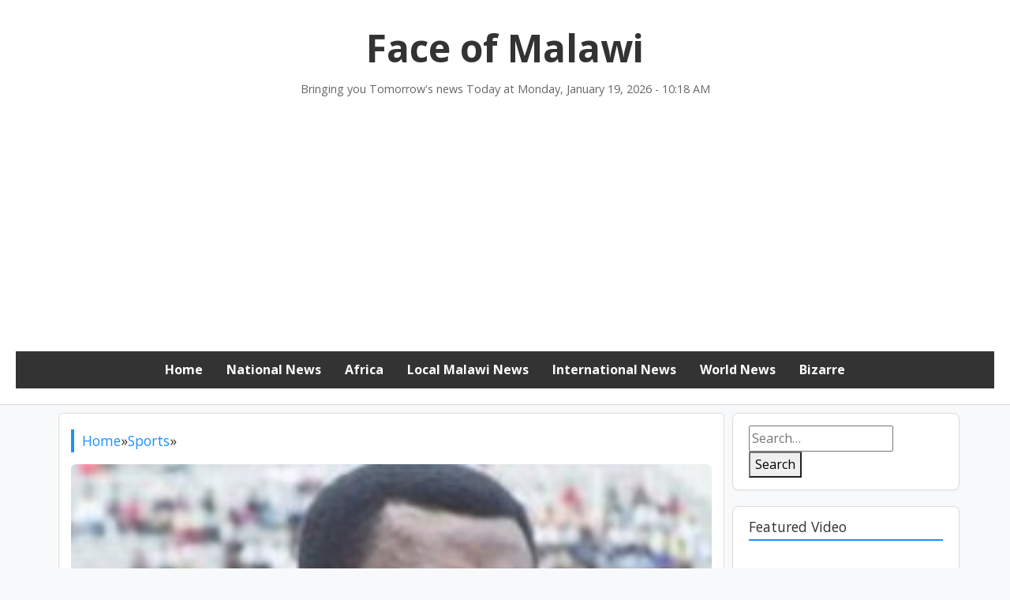

--- FILE ---
content_type: text/html; charset=utf-8
request_url: https://accounts.google.com/o/oauth2/postmessageRelay?parent=https%3A%2F%2Fwww.faceofmalawi.com&jsh=m%3B%2F_%2Fscs%2Fabc-static%2F_%2Fjs%2Fk%3Dgapi.lb.en.OE6tiwO4KJo.O%2Fd%3D1%2Frs%3DAHpOoo_Itz6IAL6GO-n8kgAepm47TBsg1Q%2Fm%3D__features__
body_size: 162
content:
<!DOCTYPE html><html><head><title></title><meta http-equiv="content-type" content="text/html; charset=utf-8"><meta http-equiv="X-UA-Compatible" content="IE=edge"><meta name="viewport" content="width=device-width, initial-scale=1, minimum-scale=1, maximum-scale=1, user-scalable=0"><script src='https://ssl.gstatic.com/accounts/o/2580342461-postmessagerelay.js' nonce="bDqjus4mg_KOs5-94AwWSw"></script></head><body><script type="text/javascript" src="https://apis.google.com/js/rpc:shindig_random.js?onload=init" nonce="bDqjus4mg_KOs5-94AwWSw"></script></body></html>

--- FILE ---
content_type: text/html; charset=utf-8
request_url: https://www.google.com/recaptcha/api2/aframe
body_size: 268
content:
<!DOCTYPE HTML><html><head><meta http-equiv="content-type" content="text/html; charset=UTF-8"></head><body><script nonce="-24cD3VpcZeU60YIyHzW3A">/** Anti-fraud and anti-abuse applications only. See google.com/recaptcha */ try{var clients={'sodar':'https://pagead2.googlesyndication.com/pagead/sodar?'};window.addEventListener("message",function(a){try{if(a.source===window.parent){var b=JSON.parse(a.data);var c=clients[b['id']];if(c){var d=document.createElement('img');d.src=c+b['params']+'&rc='+(localStorage.getItem("rc::a")?sessionStorage.getItem("rc::b"):"");window.document.body.appendChild(d);sessionStorage.setItem("rc::e",parseInt(sessionStorage.getItem("rc::e")||0)+1);localStorage.setItem("rc::h",'1768817896533');}}}catch(b){}});window.parent.postMessage("_grecaptcha_ready", "*");}catch(b){}</script></body></html>

--- FILE ---
content_type: application/javascript; charset=utf-8
request_url: https://fundingchoicesmessages.google.com/f/AGSKWxXK6i2K7Wfh54LfkTybkaHENeFx0Mo-OLcxB0KvPEMYpf0m7fYx2PdvvomQZ3QdFPBYE7KmuEPGzfCYS95PReTBWjqeubaL8TP_5n-l1WxsLA1KJEpojeYwMb3TUnrYd7Q_kB9eL1XVUZcxqkUPh2ememvshWliOOupbeeljmfTrpt_LVB6d4pbGwnL/_/siteads./lazyad-/adlist__argus_ad_&adnum=
body_size: -1291
content:
window['9775d4e9-6437-4320-b6d8-5592a5714498'] = true;

--- FILE ---
content_type: application/javascript; charset=utf-8
request_url: https://fundingchoicesmessages.google.com/f/AGSKWxW6aCXtn_1k42Eip2pX4JrhapnLix72dk5Uq8jT1BXl7M4y4I6iHRT834Kvy7kRo-jY3oFKzbCX2AEx4rfcTAQPOJ1FB4B6I1BdNS3BrBPf9keh-itJN_OONKQbshOH1KucELeQFQ==?fccs=W251bGwsbnVsbCxudWxsLG51bGwsbnVsbCxudWxsLFsxNzY4ODE3ODk5LDE3OTAwMDAwMF0sbnVsbCxudWxsLG51bGwsW251bGwsWzcsMTksNiwxMCwxOCwxM10sbnVsbCxudWxsLG51bGwsbnVsbCxudWxsLG51bGwsbnVsbCxudWxsLG51bGwsMV0sImh0dHBzOi8vd3d3LmZhY2VvZm1hbGF3aS5jb20vMjAxMi8xMS8wNC9vZi1jb2FjaC1raW5uYWgtYW5kLWNvY2t0YWlsLW9mLWNvbmZ1c2lvbi8iLG51bGwsW1s4LCJNOWxrelVhWkRzZyJdLFs5LCJlbi1VUyJdLFsxOSwiMiJdLFsyNCwiIl0sWzI5LCJmYWxzZSJdLFsyMSwiW1tbWzUsMSxbMF1dLFsxNzY4ODE3ODk2LDIyNjM4MDAwXSxbMTIwOTYwMF1dXV0iXV1d
body_size: 192
content:
if (typeof __googlefc.fcKernelManager.run === 'function') {"use strict";this.default_ContributorServingResponseClientJs=this.default_ContributorServingResponseClientJs||{};(function(_){var window=this;
try{
var np=function(a){this.A=_.t(a)};_.u(np,_.J);var op=function(a){this.A=_.t(a)};_.u(op,_.J);op.prototype.getWhitelistStatus=function(){return _.F(this,2)};var pp=function(a){this.A=_.t(a)};_.u(pp,_.J);var qp=_.Zc(pp),rp=function(a,b,c){this.B=a;this.j=_.A(b,np,1);this.l=_.A(b,_.Nk,3);this.F=_.A(b,op,4);a=this.B.location.hostname;this.D=_.Dg(this.j,2)&&_.O(this.j,2)!==""?_.O(this.j,2):a;a=new _.Og(_.Ok(this.l));this.C=new _.bh(_.q.document,this.D,a);this.console=null;this.o=new _.jp(this.B,c,a)};
rp.prototype.run=function(){if(_.O(this.j,3)){var a=this.C,b=_.O(this.j,3),c=_.dh(a),d=new _.Ug;b=_.fg(d,1,b);c=_.C(c,1,b);_.hh(a,c)}else _.eh(this.C,"FCNEC");_.lp(this.o,_.A(this.l,_.Ae,1),this.l.getDefaultConsentRevocationText(),this.l.getDefaultConsentRevocationCloseText(),this.l.getDefaultConsentRevocationAttestationText(),this.D);_.mp(this.o,_.F(this.F,1),this.F.getWhitelistStatus());var e;a=(e=this.B.googlefc)==null?void 0:e.__executeManualDeployment;a!==void 0&&typeof a==="function"&&_.Qo(this.o.G,
"manualDeploymentApi")};var sp=function(){};sp.prototype.run=function(a,b,c){var d;return _.v(function(e){d=qp(b);(new rp(a,d,c)).run();return e.return({})})};_.Rk(7,new sp);
}catch(e){_._DumpException(e)}
}).call(this,this.default_ContributorServingResponseClientJs);
// Google Inc.

//# sourceURL=/_/mss/boq-content-ads-contributor/_/js/k=boq-content-ads-contributor.ContributorServingResponseClientJs.en_US.M9lkzUaZDsg.es5.O/d=1/exm=ad_blocking_detection_executable,kernel_loader,loader_js_executable,monetization_cookie_state_migration_initialization_executable,optimization_state_updater_executable,web_iab_us_states_signal_executable,web_monetization_wall_executable/ed=1/rs=AJlcJMzanTQvnnVdXXtZinnKRQ21NfsPog/m=cookie_refresh_executable
__googlefc.fcKernelManager.run('\x5b\x5b\x5b7,\x22\x5b\x5bnull,\\\x22faceofmalawi.com\\\x22,\\\x22AKsRol_WYV4hlMBrhA13VZKlMQG-OXGVZcMzBK45qenQ-h5EAD4MTNs1jCATdrOEjVttlDazXLkQk1AQfnDDD_HDyGNAzt86_grFNq4hTlryvlKTxwjcKLNsEJWigd0QyuSWg-0K8myAND_6IMOFakrrggiOKPoHRw\\\\u003d\\\\u003d\\\x22\x5d,null,\x5b\x5bnull,null,null,\\\x22https:\/\/fundingchoicesmessages.google.com\/f\/AGSKWxUTlxflefwviN-MUGj-wIQos6FObxU0r5gyY4Dy4kr8AnTy9Ml19rqra9Vvwm-Apmbu0TbxotSapMoStG3nwIVCv0Nbu_z1-dlJZ9psgfAAtNUXrimR1DBGRANn58E6IrW-GBdEIg\\\\u003d\\\\u003d\\\x22\x5d,null,null,\x5bnull,null,null,\\\x22https:\/\/fundingchoicesmessages.google.com\/el\/AGSKWxV5DWHYJTBT1KnQcVATIWTZAtK0PYpd5rG3EJ3fORvghz26hEPgv3PaFvfXwNnqt_0MxibpJLreYGzAnHYqcaYj9P548q5xSov2v5wf8pLFjChTrvL6rYPMNyOLxpGdNlocngP7_Q\\\\u003d\\\\u003d\\\x22\x5d,null,\x5bnull,\x5b7,19,6,10,18,13\x5d,null,null,null,null,null,null,null,null,null,1\x5d\x5d,\x5b3,1\x5d\x5d\x22\x5d\x5d,\x5bnull,null,null,\x22https:\/\/fundingchoicesmessages.google.com\/f\/AGSKWxWJ97Ujzj1lT8JJ7Htsw_PbTlnyN3PD0LTg4JKjxrvcLkH1Ktg3_z7ekjHNzDsqKd_vItyZUgWUgvv6Ry_Kg8dxNtXleSCFBwUrOeAv3ro4pdVDIBWJX5iA3haDUs8mgDLySdsi1w\\u003d\\u003d\x22\x5d\x5d');}